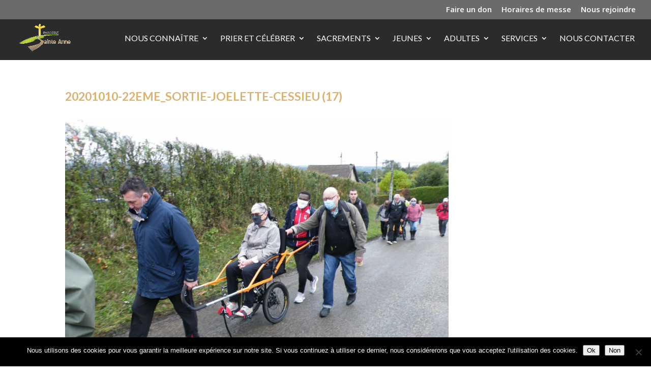

--- FILE ---
content_type: text/css; charset=utf-8
request_url: https://paroissesainteanne-38.fr/ressource/themes/saintanne/style.css?ver=4.27.5
body_size: 1422
content:
/*
 Theme Name:   saintanne
 Description:  description du site
 Author:       HyppoWeb
 Author URI:   https://hyppoweb.fr
 Template:     Divi
 Version:      1.0.0
*/

/*------------------------------------------------*/
/*------------[TITRE]--------------*/
/*------------------------------------------------*/
.et_pb_text_inner h3{color:#deb16e; }
.bloc-fondcouleur .fond-couleur blockquote{border-color: #333333;}
.titre-post h1.entry-title{margin-top: 150px;}

/*------------------------------------------------*/
/*------------[MENU]------------------------------*/
#top-menu-nav #top-menu li li a {
width: 270px !important;
text-transform: none;
font-size: 17px;
}
.nav li ul{
width:270px !important;
}
/*-----------------------------------------------*/
/*------------[GALLERIE]-------------------------*/

/*------------------------------------------------*/
/*------------[BLOG GRID SLIDE DOWN]--------------*/
/*------------------------------------------------*/

@media only screen and (max-width:981px){
 .et_pb_blog_grid .et_pb_post {
    border: none;
  }
 .et_pb_blog_grid h2 {
    display:none;
  }
 .post-content {
    display:none;
  }
} 
    

@media only screen and (min-width: 981px) {
  .et_pb_blog_grid .et_pb_post {
    border: 1px solid transparent;
  }
}
  /*padding-bottom:40px;*/
  .et_pb_image_container {
    z-index: 2;
    margin-bottom: 0px;}
  .et_pb_blog_grid h2 {
    background: #ffffff;
    margin-top: 0px;
    padding: 10px 0px 0px;
    z-index: 2;
    position: relative;
  }

/*------------------------------------------------*/
/*---------------[HOVERING CARDS]-----------------*/
/*------------------------------------------------*/
.hoverbox {
transition: all 0.3s cubic-bezier(.25,.8,.25,1);
}
.hoverpodcast .et_portfolio_image{
transition: all 0.3s cubic-bezier(.25,.8,.25,1);
}
.hoverbox:hover {
  box-shadow: 0 14px 28px rgba(0,0,0,0.25), 0 10px 10px rgba(0,0,0,0.22);
}
.hoverpodcast .et_portfolio_image:hover{
  box-shadow: 0 14px 28px rgba(0,0,0,0.25), 0 10px 10px rgba(0,0,0,0.22);
}

/*------------------------------------------------*/
/*------------------[GRADIENTS]-------------------*/
/*------------------------------------------------*/

h1, h2, h3{
  color: #deb16e; /* Old browsers */
  color: -moz-linear-gradient(-45deg,  #deb16e 0%, #deb16e 100%); /* FF3.6-15 */
  color: -webkit-linear-gradient(-45deg,  #deb16e 0%,#deb16e 100%); /* Chrome10-25,Safari5.1-6 */
  color: linear-gradient(135deg,  #deb16e 0%,#deb16e 100%); /* W3C, IE10+, FF16+, Chrome26+, Opera12+, Safari7+ */
  filter: progid:DXImageTransform.Microsoft.gradient( startColorstr='#deb16e', endColorstr='#deb16e',GradientType=1 ); /* IE6-9 fallback on horizontal gradient */
}

/*------------------------------------------------*/
/*----------[PORTFOLIO CUSTOMISATION]-------------*/
/*------------------------------------------------*/

.et_pb_filterable_portfolio .et_pb_portfolio_filters li a {
    border: 1px solid #ddb16e;
    border-radius: 0px!important;
  }

  .et_pb_filterable_portfolio .et_pb_portfolio_filters li a:hover {
    color: #ddb16e;
    background-color: white;
}

/*.md_button1 {
    letter-spacing: 0;
}

.md_button1:hover,
.md_button1:active {
  letter-spacing: 5px;
}

.md_button1:after,
.md_button1:before {
  backface-visibility: hidden;
  border: 1px solid rgba(#fff, 0);
  bottom: 0px;
  content: " ";
  display: block;
  margin: 0 auto;
  position: relative;
  transition: all 280ms ease-in-out;
  width: 0;
}

.md_button1:hover:after,
.md_button1:hover:before {
  backface-visibility: hidden;
  border-color: #fff;
  transition: width 350ms ease-in-out;
  width: 70%;
}

.md_button1:hover:before {
  bottom: auto;
  top: 0;
  width: 70%;
}*/

/*------------------------------------------------*/
/*----------[ANIMATION BOTTOM TO TOP]-------------*/
/*------------------------------------------------*/

.bottom-animated.et-animated {
	opacity: 1; 
	-webkit-animation: fadeBottom 1.5s 1 cubic-bezier(0.77,0,.175,2);
	-moz-animation: fadeBottom 1.5s 1 cubic-bezier(0.77,0,.175,2);
	-o-animation: fadeBottom 1.3s 1 cubic-bezier(0.77,0,.175,2); 
	animation: fadeBottom 1.3s 1 cubic-bezier(0.77,0,.175,2);
}

/*------------------------------------------------*/
/*----------[ANIMATION TOP TO BOTTOM]-------------*/
/*------------------------------------------------*/

.top-animated.et-animated {
	opacity: 1; 
	-webkit-animation: fadeTop 1.5s 1 cubic-bezier(0.77,0,.175,2);
	-moz-animation: fadeTop 1.5s 1 cubic-bezier(0.77,0,.175,2);
	-o-animation: fadeTop 1.3s 1 cubic-bezier(0.77,0,.175,2); 
	animation: fadeTop 1.3s 1 cubic-bezier(0.77,0,.175,2);
}

/*------------------------------------------------*/
/*----------[CALENDRIER]-------------*/
/*------------------------------------------------*/
iframe .rite.ng-binding{display: none;}
@media only screen and (min-width: 981px) {
.et_pb_fullwidth_header_0 .header-content h1{
	margin-top: 150px;
	}
}
/*------------------------------------------------*/
/*----------[FORMULAIRE]-------------*/
/*------------------------------------------------*/
.et_pb_contact_form_0 .input[type="checkbox"]+label i{background-color:#FFF;}